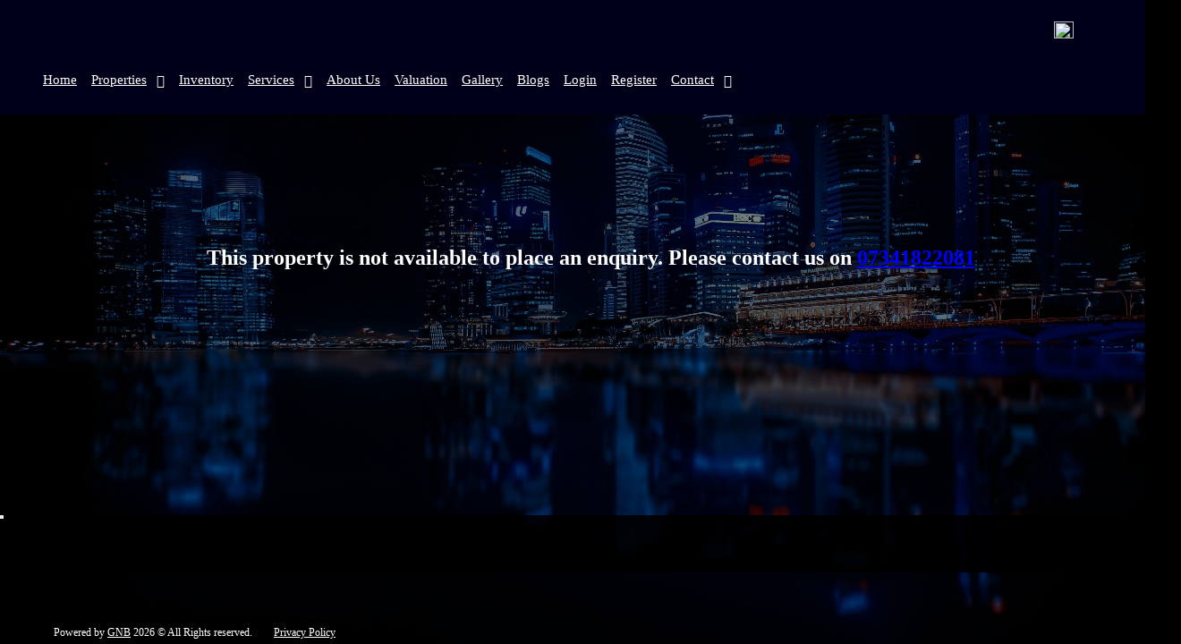

--- FILE ---
content_type: text/html; charset=UTF-8
request_url: https://aadspropertymanagement.com/property/860-spacious2-bedroom-house
body_size: 10354
content:


<!DOCTYPE html PUBLIC "-//W3C//DTD XHTML 1.0 Transitional//EN" "http://www.w3.org/TR/xhtml1/DTD/xhtml1-transitional.dtd">
<html xmlns="http://www.w3.org/1999/xhtml"  prefix="og: http://ogp.me/ns#" >
<head>
	<base href="/" />
    <meta http-equiv="Content-Type" content="text/html; charset=utf-8" />
    <link rel="icon" type="image/png" href="https://cdnweb.gnbproperty.com/gnb-user-uploads/cnb/images/board_favicon/aads_382990990.png">
    <meta content="IE=edge" http-equiv="X-UA-Compatible">
    <meta name="viewport" content="width=device-width, initial-scale=1, maximum-scale=1, user-scalable=0"/>
    <title>Spacious 2 Bedroom Apartment </title><meta name="description" content="Aads Property Management are proud to offer this Spacious unfurnished 2 Bedroom flatSuitable for families or sharersBills are not included "><link rel="canonical" href="https://aadspropertymanagement.com/property/860-spacious2-bedroom-house"/><meta prefix='og: http://ogp.me/ns#' property='og:title' content='Spacious 2 Bedroom Apartment  £311 pw'/>
<meta property='og:site_name' content='Spacious 2 Bedroom Apartment '/>
<meta property='og:description' content='Aads Property Management are proud to offer this Spacious unfurnished 2 Bedroom flatSuitable for families or sharersBills are not included ...'/>
<meta prefix='og: http://ogp.me/ns#' property='og:url' content='https://aadspropertymanagement.com/property/860-spacious2-bedroom-house'/>
<meta prefix='og: http://ogp.me/ns#' property='og:image' content='https://res.cloudinary.com/globalnoticeboard/image/fetch/w_200,h_200/https://cdn1.gnbproperty.com/gnb-user-uploads/cnb/images/aads/notices/860/09d4b4e8f503030c5358c7b2ee817551.jpg'/>
<meta property='og:image:alt' content='Spacious 2 Bedroom Apartment  £311 pw'/>
<meta property='fb:app_id' content='833866726718189'/>
<meta prefix='og: http://ogp.me/ns#' property='og:type' content='article'/>
<script async src="https://www.googletagmanager.com/gtag/js?id=G-FSHQLLTYGN"></script>
	<script>
	  window.dataLayer = window.dataLayer || [];
	  function gtag(){dataLayer.push(arguments);}
	  gtag('js', new Date());
	
	  gtag('config', 'G-FSHQLLTYGN');
	</script>    <style>
        :root {
            --main-color: #0000ff;
            --font-color: #ffffff;
        }
    </style>
	<meta name="google-site-verification" content="QUN4OMeWoyOanUg8NvRFhfXt7g7nt8_8oMO59rViswU" />
    <link href="https://wcdn.website.gnbproperty.com/gnbstatic/gnbproperty_website/css/bootstrap.css" rel="stylesheet" type="text/css" />
    <link href="https://wcdn.website.gnbproperty.com/gnbstatic/gnbproperty_website/css/style.css?v=1181000668" rel="stylesheet" type="text/css" />
    <link href="https://wcdn.website.gnbproperty.com/gnbstatic/gnbproperty_website/css/gnb_fonts/styles.css?v=1627639844" rel="stylesheet" type="text/css">

    <link href="https://wcdn.website.gnbproperty.com/gnbstatic/gnbproperty_website/css/animation.css" rel="stylesheet" type="text/css" />
    <link href="https://wcdn.website.gnbproperty.com/gnbstatic/gnbproperty_website/css/fontello.css" rel="stylesheet" type="text/css" />
    <link href="https://wcdn.website.gnbproperty.com/gnbstatic/gnbproperty_website/css/login_signup_style.css" rel="stylesheet" type="text/css" />
    <link href="https://wcdn.website.gnbproperty.com/gnbstatic/gnbproperty_website/css/datepicker.css" rel="stylesheet" type="text/css" />
    <link href="https://wcdn.website.gnbproperty.com/gnbstatic/gnbproperty_website/css/component.css" rel="stylesheet" type="text/css" />
    <link href="https://wcdn.website.gnbproperty.com/gnbstatic/gnbproperty_website/css/layout.css" rel="stylesheet" type="text/css" />
    <link href="https://wcdn.website.gnbproperty.com/gnbstatic/gnbproperty_website/css/font-awesome.min.css" rel="stylesheet" type="text/css" />
    <link href="https://wcdn.website.gnbproperty.com/gnbstatic/gnbproperty_website/css/font-awesome-animation.css" rel="stylesheet" type="text/css" />
    <link href="template/estate_template_aads/theme_style.css?v=1575124370" rel="stylesheet" type="text/css" />
    <link href="https://wcdn.website.gnbproperty.com/gnbstatic/gnbproperty_website/css/style-responsive.css?v=61856156" rel="stylesheet" type="text/css" />
    <link href="https://wcdn.website.gnbproperty.com/gnbstatic/gnbproperty_website/css/karla_font.css?v=31627265" rel="stylesheet" type="text/css" />
    <link rel="stylesheet" type="text/css" href="https://wcdn.website.gnbproperty.com/gnbstatic/gnbproperty_website/css/ie-css-fix.css" />
    <link href="https://wcdn.website.gnbproperty.com/gnbstatic/gnbproperty_website/css/tahoma_font.css?v=1946483318" rel="stylesheet" type="text/css" />
    <link href="https://wcdn.website.gnbproperty.com/gnbstatic/gnbproperty_website/css/Poppins-Regular-font.css?v=828568571" rel="stylesheet" type="text/css" />
    <script src="https://wcdn.website.gnbproperty.com/gnbstatic/gnbproperty_website/js/jquery.min.js" type="text/javascript"></script>
    <!--<script src="https://code.jquery.com/jquery-migrate-1.0.0.js"></script>-->
	<link href="template/estate_template_aads/css/magnific-popup.css" rel="stylesheet" type="text/css" />
	
	
    <script src="https://wcdn.website.gnbproperty.com/gnbstatic/gnbproperty_website/js/modernizr.custom.26633.js" type="text/javascript"></script>
    <script src="https://wcdn.website.gnbproperty.com/gnbstatic/gnbproperty_website/js/bootstrap.js" type="text/javascript"></script>
    <script src="https://wcdn.website.gnbproperty.com/gnbstatic/gnbproperty_website/js/bootbox.js" type="text/javascript"></script>
    <script src="https://wcdn.website.gnbproperty.com/gnbstatic/gnbproperty_website/js/bootstrap-datepicker.min.js" type="text/javascript"></script>
    <script src="https://wcdn.website.gnbproperty.com/gnbstatic/gnbproperty_website/js/jquery.cookie.js" type="text/javascript"></script>
    <script src="template/estate_template_aads/theme_script.js" type="text/javascript"></script>
    <script src="template/estate_template_aads/js/magnific-popup.js" type="text/javascript"></script>
    

    <script src="https://wcdn.website.gnbproperty.com/gnbstatic/gnbproperty_website/js/user_script.js" type="text/javascript"></script>
    <script src="https://wcdn.website.gnbproperty.com/gnbstatic/gnbproperty_website/js/classie.js" type="text/javascript"></script>
    <link rel="stylesheet" type="text/css" href="https://wcdn.website.gnbproperty.com/gnbstatic/gnbproperty_website/css/jquery.gritter.css" />
    <script type="text/javascript" src="https://wcdn.website.gnbproperty.com/gnbstatic/gnbproperty_website/js/jquery.gritter.js"></script>
    <script>
        var div, baseurl = "https://gnbclients2.co.uk";
    </script>
    <style>
        #contents .signup_holder {
            background:#000 !important;
        }
        @font-face {
            font-family: "gnb-font";
            src:url("https://wcdn.website.gnbproperty.com/gnbstatic/gnbproperty_website/css/gnb_fonts/fonts/gnb-font.eot?v=1217698528");
            src:url("https://wcdn.website.gnbproperty.com/gnbstatic/gnbproperty_website/css/gnb_fonts/fonts/gnb-font.eot?v=1421119525#iefix") format("embedded-opentype"),
            url("https://wcdn.website.gnbproperty.com/gnbstatic/gnbproperty_website/css/gnb_fonts/fonts/gnb-font.woff?v=586886187") format("woff"),
            url("https://wcdn.website.gnbproperty.com/gnbstatic/gnbproperty_website/css/gnb_fonts/fonts/gnb-font.ttf?v=219968874") format("truetype"),
            url("https://wcdn.website.gnbproperty.com/gnbstatic/gnbproperty_website/css/gnb_fonts/fonts/gnb-font.svg?v=584443465#gnb-font") format("svg");
            font-weight: normal;
            font-style: normal;

        }
        .table-striped > tbody{
            background-color: #fff;
            color: #000;
        }
        .table-striped > tbody > tr:nth-of-type(odd){
            background-color:#fff;
        }
        .table-striped > tbody > tr:nth-of-type(even){
            background-color:#f0f0f0;
        }
        .repair_default_container .repair_div .repair_co_col .repair_title{
        	color: #fff;
        }
        .repair_default_container h2._title{
    	    margin-top: 100px;
        }
        .repair_full_width_container.bg_color{
        	background-color:transparent;
        }
        #aads_backgroundimage #aads_backgroundimage_overlay{
        	background-color:rgba(0,0,0,0.5);
        }
        .repair_full_width_container .repair_div .repair_co_col .repair_icon{
        	color:#fff;
        }
        .repair_full_width_container .repair_steps_box .repair_group .repair_title{
        	color:#fff;
        }
        .repair_full_width_container .repair_steps_box .repair_group .repair_p_tag{
        	color:#fff;
        }
        .repair_full_width_container .repair_group{
        	color:#fff;
        }
		.twitter_icon img {
			width: 22px;
			height: 24px;
			object-fit: contain;
		}
         </style>
    <!-- Google Tag Manager -->
<script>(function(w,d,s,l,i){w[l]=w[l]||[];w[l].push({'gtm.start':
new Date().getTime(),event:'gtm.js'});var f=d.getElementsByTagName(s)[0],
j=d.createElement(s),dl=l!='dataLayer'?'&l='+l:'';j.async=true;j.src=
'https://www.googletagmanager.com/gtm.js?id='+i+dl;f.parentNode.insertBefore(j,f);
})(window,document,'script','dataLayer','GTM-MZWXTW8');</script>
<!-- End Google Tag Manager -->
</head>
<body>
	        <!--this is for enable cookie popup-->
        <link rel="stylesheet" type="text/css" href="css/jquery-eu-cookie-law-popup.css"/>
        <script src="js/jquery-eu-cookie-law-popup.js"></script>
        <!--end cookie popup -->
                    <section id="aads_backgroundimage">
            <div id="aads_backgroundimage_overlay">
            </div>
        </section>
        
    <style>
    	.ins_free_val {
		  position: fixed;
		  bottom: 0px;
		  z-index: 999999;
		  right: 0;
		  moz-animation: bounce 2.2s infinite;
		  -webkit-animation: bounce 2.2s infinite;
		  animation: bounce 2.2s infinite;
		}
		
		.ins_free_val img{
				width: 150px;
		}
		.aads_mail_icons span{
			display:none !important;
		}
		@-webkit-keyframes bounce{0%, 10%, 20%, 50%, 80%{-webkit-transform:translateY(0);transform:translateY(0);}
			40%{-webkit-transform:translateY(-15px);transform:translateY(-15px);}
			60%{-webkit-transform:translateY(-15px);transform:translateY(-15px);}
		}
			
		@keyframes bounce{0%, 10%, 20%, 50%, 80%{-webkit-transform:translateY(0);-ms-transform:translateY(0);transform:translateY(0);}
			40%{-webkit-transform:translateY(-15px);-ms-transform:translateY(-15px);transform:translateY(-15px);}
			60%{-webkit-transform:translateY(-15px);-ms-transform:translateY(-15px);transform:translateY(-15px);}
		}
		@media(max-width:1700px){
			#header .main_header {
			    width: 100%;
			    padding: 0 10px;
			}
    	}
		@media(max-width:1460px){
    	header .aads_menu ul li a {
		    padding: 30px 8px;
		    font-size: 15px;
		}
		}
		@media(max-width:1280px){
			#header .main_header {
			    padding: 0 0px;
			}
			.aads_mail_icons span{
				display:block !important;
			}
			.twitter_icon img {
				height: 19px; 
			}
    	}
		@media(max-width:767px){
			.ins_free_val img{
				width: 100px;
			}
		}
		@media(max-width:480px){
			.twitter_icon img {
				height: 14px;
			}
		}
    </style>
   <!-- <a class="ins_free_val" href="/instant_valuation">
		<img src="https://gnb-user-uploads.s3.amazonaws.com/cnb/website/aads/87576392b8a4f1c8bb8b2aa58f8340d4.png">
	</a>-->
	<header id="header" class="container_default container_full_width bg_4666FF">
		<section class="main_header container_default container_1600">
			<div class="aads_contact">
				<ul>
					<li class="aads_contact_icons">
						<a href="tel:+447341822081"><i class="fa fa-phone"></i> </a>
						<a href="whatsapp://send?text=Hi AADS!!...&phone=+447341822081"><i class="fa fa-whatsapp"></i></a>
						<!-- <a href="viber://chat?number=%2B447341822081"><i> 
							<svg xmlns="http://www.w3.org/2000/svg" xmlns:xlink="http://www.w3.org/1999/xlink" width="1em" height="1em" style="-ms-transform: rotate(360deg); -webkit-transform: rotate(360deg); transform: rotate(360deg);" preserveAspectRatio="xMidYMid meet" viewBox="0 0 512 512"><path d="M444 49.9C431.3 38.2 379.9.9 265.3.4c0 0-135.1-8.1-200.9 52.3C27.8 89.3 14.9 143 13.5 209.5c-1.4 66.5-3.1 191.1 117 224.9h.1l-.1 51.6s-.8 20.9 13 25.1c16.6 5.2 26.4-10.7 42.3-27.8 8.7-9.4 20.7-23.2 29.8-33.7 82.2 6.9 145.3-8.9 152.5-11.2 16.6-5.4 110.5-17.4 125.7-142 15.8-128.6-7.6-209.8-49.8-246.5zM457.9 287c-12.9 104-89 110.6-103 115.1-6 1.9-61.5 15.7-131.2 11.2 0 0-52 62.7-68.2 79-5.3 5.3-11.1 4.8-11-5.7 0-6.9.4-85.7.4-85.7-.1 0-.1 0 0 0-101.8-28.2-95.8-134.3-94.7-189.8 1.1-55.5 11.6-101 42.6-131.6 55.7-50.5 170.4-43 170.4-43 96.9.4 143.3 29.6 154.1 39.4 35.7 30.6 53.9 103.8 40.6 211.1zm-139-80.8c.4 8.6-12.5 9.2-12.9.6-1.1-22-11.4-32.7-32.6-33.9-8.6-.5-7.8-13.4.7-12.9 27.9 1.5 43.4 17.5 44.8 46.2zm20.3 11.3c1-42.4-25.5-75.6-75.8-79.3-8.5-.6-7.6-13.5.9-12.9 58 4.2 88.9 44.1 87.8 92.5-.1 8.6-13.1 8.2-12.9-.3zm47 13.4c.1 8.6-12.9 8.7-12.9.1-.6-81.5-54.9-125.9-120.8-126.4-8.5-.1-8.5-12.9 0-12.9 73.7.5 133 51.4 133.7 139.2zM374.9 329v.2c-10.8 19-31 40-51.8 33.3l-.2-.3c-21.1-5.9-70.8-31.5-102.2-56.5-16.2-12.8-31-27.9-42.4-42.4-10.3-12.9-20.7-28.2-30.8-46.6-21.3-38.5-26-55.7-26-55.7-6.7-20.8 14.2-41 33.3-51.8h.2c9.2-4.8 18-3.2 23.9 3.9 0 0 12.4 14.8 17.7 22.1 5 6.8 11.7 17.7 15.2 23.8 6.1 10.9 2.3 22-3.7 26.6l-12 9.6c-6.1 4.9-5.3 14-5.3 14s17.8 67.3 84.3 84.3c0 0 9.1.8 14-5.3l9.6-12c4.6-6 15.7-9.8 26.6-3.7 14.7 8.3 33.4 21.2 45.8 32.9 7 5.7 8.6 14.4 3.8 23.6z" fill="white"/></svg>
							
						</i></a> -->
					<!-- </li>
					<li class="aads_mail_icons"> -->
						<a href="mailto:summ@aadspropertymanagement.com" class="flex_contact" title="summ@aadspropertymanagement.com"><i class="fa fa fa-envelope"></i> </a>
					</li>
				</ul>
			</div>
			<div class="aads_social">
				<ul>
										<li><a target="_blank" href="https://bit.ly/2CoxgLl"> <i class="fa fa-facebook-square"></i></a></li>
					
										<li>
						<a href="https://bit.ly/1JdFqFU" class="twitter_icon" target="_blank">
							<img src="https://cdn1.gnbproperty.com/gnb-user-uploads/cnb/website/gnab/2c7abe60713ca4a8aa435d1e029b2959.png">
						</a>
					</li>
					
										<li><a target="_blank" href="https://bit.ly/2uaSt76"> <i class="fa fa-linkedin-square"></i></a></li>
															<li><a target="_blank" href="https://bit.ly/2XUOc5g"> <i class="fa fa-instagram"></i></a></li>
																			</ul>
			</div>
			<div class="aads_menu">
			    <div id="mobile_menu_btn" class="mobile_menu_btn"><i class="fa fa-bars"></i></div>
				<ul id="menu_id">
					<li class=""><a href="">Home</a></li>
					<li class="login_menu_li ">
					    <a href="javascript:void(0);"> <label class="estate1_login_name2"> Properties </label></a>
					    <ul class="login_menu">
					        <li><a href="residential-lettings">Residential lettings</a></li>
					        <li><a href="residential-sales">Residential Sales</a></li>
					        <li><a href="commercial-lettings">Commercial Lettings</a></li>
					        <li><a href="commercial-sales">Commercial Sales</a></li>
					        <li><a href="shared-accomdation">Shared Accommodation</a></li>
					    </ul>
					</li>
					<li><a href="page/3-inventory">Inventory</a></li>
					<li class="login_menu_li">
					    <a href="javascript:void(0);"> <sapn class="estate1_login_name1"> Services </span></a>
					    <ul class="login_menu">
					        <li><a href="page/4-landlords">Landlords</a></li>
					        <li><a href="page/2-tenants">Tenants</a></li>
					        <!--<li><a href="page/11-tenant-privacy-notice">Tenant privacy notice</a></li>-->
					        <li><a href="page/5-services">Services</a></li>
					         
					    </ul>
					</li>
					<li><a href="page/1-about-us">About Us</a></li>
					<li><a href="/instant_valuation">Valuation</a></li>
					<li><a href="page/8-gallery">Gallery</a></li>
					<li><a href="/blogs">Blogs</a></li>
					<!--<li><a href="contact">Contact US</a></li>-->
					
					<li class="login_menu_li">
					   					        <a href="/login">Login</a>
					   					</li>
					<li><a href="/page/10-register-form">Register</a></li>
					<li class="login_menu_li">
					    <a href="javascript:void(0);"> <label class="estate1_login_name2"> Contact </label></a>
					    <ul class="login_menu">
							<li><a href="contact">Contact US</a></li>
					        <li><a href="https://cdn1.gnbproperty.com/gnb-user-uploads/cnb/website/aads/411de94165aed2c9e02bf0e69d287f71.pdf" target="_blank">Our Complaints Procedure</a></li>
					    </ul>
					</li>
				</ul>
				
				<ul id="menu_fly_button">
					<li class=""><a href="">Home</a></li>
					<li class="login_menu_li">
					    <a href="javascript:void(0);"> <label class="estate1_login_name2"> Properties </label></a>
					    <ul class="login_menu">
					        <li><a href="residential-lettings">Residential lettings</a></li>
					        <li><a href="residential-sales">Residential Sales</a></li>
					        <li><a href="commercial-lettings">Commercial Lettings</a></li>
					        <li><a href="commercial-sales">Commercial Sales</a></li>
					        <li><a href="shared-accomdation">Shared Accommodation</a></li>
					    </ul>
					</li>
					<li><a href="page/3-inventory">Inventory</a></li>
					
					<li class="login_menu_li">
					    <a href="javascript:void(0);"> <label class="estate1_login_name1"> Services </label></a>
					    <ul class="login_menu">
					        <li><a href="page/4-landlords">Landlords</a></li>
					        <li><a href="page/2-tenants">Tenants</a></li>
					        <!--<li><a href="page/11-tenant-privacy-notice">Tenant privacy notice</a></li>-->
					        <li><a href="page/5-services">Services</a></li>
					        
					    </ul>
					</li>
					
					<li><a href="page/1-about-us">About Us</a></li>
					<li><a href="/instant_valuation">Valuation</a></li>
					<li><a href="page/8-gallery">Gallery</a></li>
					<li><a href="/blogs">Blogs</a></li>
				
					
					<li class="login_menu_li">
					   					        <a href="./?login_compulsory=1">Login</a>
					   					</li>
					<li><a href="/page/10-register-form">Register</a></li>
					<li class="login_menu_li ">
					    <a href="javascript:void(0);"> <label class="estate1_login_name1"> Contact </label></a>
					    <ul class="login_menu">
							<li><a href="contact">Contact US</a></li>
					        <li><a href="https://cdn1.gnbproperty.com/gnb-user-uploads/cnb/website/aads/411de94165aed2c9e02bf0e69d287f71.pdf" target="_blank">Our Complaints Procedure</a></li>
					        
					    </ul>
					</li>
				</ul>
			</div>
		</section>
	</header>
	<script>
      /*  $(document).ready(function(){
            $("#mobile_menu_btn").click(function(){
                if ( $("#menu_id").css('display') == 'none'){
                    $("#mobile_menu_btn").addClass('mobile_menu_btn_fff');
                }
                else{
                    $("#mobile_menu_btn").removeClass('mobile_menu_btn_fff');
                }
                $("#menu_id").toggle(100);
            });
        });*/
        
        
        $('#mobile_menu_btn').click(function(){
		  $(this).toggleClass('open');
		  $('#menu_fly_button').slideToggle();
		   $("#mobile_menu_btn").addClass('mobile_menu_btn_fff');
		});
		
		$('.login_menu_li a').click(function(){
			$(this).parents('.login_menu_li').find('ul').slideToggle();
			// $(this).find('.icon').toggleClass('gnbicon-alpha-right gnbicon-dropdown');
		});
    </script>	
<style>
	.alert_property{
		width:100%;
		height:80vh;
		display:flex;
		padding:0 20px;
		align-items:center;
		justify-content:center;
	}
	.alert_property h3{
		color:#fff;
		font-size:24px;
		line-height:150%;
		text-align:center;
	}
	.alert_property a{
		color:var(--main-color);
	}
	
</style>
<div class="alert_property">
	<h3>This property is not available to place an enquiry. Please contact us on <a href="tel:07341822081">07341822081</a></h3>
</div>	
 

<style>
/* trading css */
.mat_outer ul li{
	padding-left:0px;
}

/* css end */
</style>	<style>
	.power_by_footer {
		display:block;
	}
	.valuation_text {
		color:#fff;
	    background-color: var(--main-color);
	    text-align: center;
	    font-size: 16px;
	    line-height: 1.5;
	    padding: 10px 0;
        position: fixed;
	    bottom: 0;
	    left: 0;
	    width: 100%;
	}
	.valuation_text a{
		text-decoration:underline;
	}
	.valuation_text.active{
		position:static;
	}
	.valuation_text{
		display:none;
	}
	@media (max-width:992px){
		.ins_free_val{
			display:none;
		}
		.valuation_text{
			display:block;
		}
	}
	
	.power_by_footer p {
		display: inline-block;
	}
	.power_by_footer p + a {
		   
	    font-size: 12px;
	    color: #fff;
	}
</style>

            <div class="container_default_block container_1600 footer_power_by" style="position:relative;padding:0;">
                <div class="power_by_footer">
                	<!--<div class="valuation_text">Free Valuation <a href="/instant_valuation"> click here</a></div>-->
                	<div>
                		<p>Powered by <a href="https://www.gnbproperty.com/" target="_blank" rel="nofollow">  GNB</a> 2026 © All Rights reserved.</p>
                		<a href="/page/12-privacy-policy">Privacy Policy</a>
                	</div>
			        
			    </div>
			</div>
			<style>
			    
			</style>
<style>
    .estate1_login_name{
       
        min-width: 60px;
        overflow: hidden;
        margin:0;
        height: 20px;
        position: relative;
    }
    .estate1_login_name1, .estate1_login_name2{
        padding: 0 20px 0 0;
        height: 20px;
        margin-bottom:0px;
        position: relative;
    }
    .estate1_login_name:after, .estate1_login_name1:after, .estate1_login_name2:after{
        content:'\f0d7';
        display: inline-block;
        font: normal normal normal 14px/1 FontAwesome;
        font-size: inherit;
        text-rendering: auto;
        -webkit-font-smoothing: antialiased;
        -moz-osx-font-smoothing: grayscale;
        position: absolute;
        width: auto;
        right: 0px;
        text-align: center;
        top:3px;
    }
    @media(max-width:991px){
        .estate1_login_name, .estate1_login_name1, .estate1_login_name2{
            width:100%;
            max-width:100%;
        }
        .estate1_login_name:after, .estate1_login_name1:after, .estate1_login_name2:after{
            top:0px;
            right:5px;
            font-size:24px;
        }
    }
    body{
        background-color:#000;
    }
    #aads_backgroundimage{
        position:fixed;
        z-index:9;
        box-sizing: border-box;
        background-color:#000;
        background-image: url('template/estate_template_aads/image/banner_bg_full.jpg');  /* YOUR FIRST IMAGE HERE */
        background-attachment: cover;
        background-position: center;
        background-size: cover;
        z-index: -1;
        top: 0;
        left: 0;
        width: 100%;
        height: 100%;
    }
    #aads_backgroundimage_overlay{
        background-color:rgba(0,0,0,0.2);
        width: 100%;
        height: 100vh;
    }
    .sminputs .input input[type='text'], .sminputs .input input[type='email'], .sminputs .input input[type='password'] ,.note-editor .note-editable{
        color:#fff;
    }
    @media(max-width:580px){
        .profile_form_holder form{
            width:320px;    
        }
    }
    @media(max-width:480px){
        .profile_form_holder form{
            width:280px;    
        }
        .textbox, .signup_holder input[type="text"], .signup_holder input[type="password"]{
            max-width:100%;
        }
        #pwd_btn{
            width:100% !important;   
        }
    }
    @media(max-width:420px){
        .profile_form_holder form{
            width:100%;    
            padding:50px 0;
        }
        #contents .signup_holder{
            padding:20px 20px;            
            margin:20px auto;
        }
    }
</style>
<script src="https://www.jqueryscript.net/demo/Clean-jQuery-Date-Time-Picker-Plugin-datetimepicker/jquery.datetimepicker.js"></script>
<script>
$('.datetimepicker').datetimepicker({
	format:'d/m/Y H:i',
	formatDate:'d/m/Y',
	minDate:'18/01/2026', // yesterday is minimum date
	maxDate:'19/04/2026' });
</script>	
<script>
    var backgrounds = [
      'template/estate_template_aads/image/property_page_2.jpg',
      'template/estate_template_aads/image/property_page_3.jpg',
      'template/estate_template_aads/image/property_page_4.jpg',
      'template/estate_template_aads/image/property_page_5.jpg',
      'template/estate_template_aads/image/property_page_6.jpg',
      'template/estate_template_aads/image/property_page_7.jpeg',
      'template/estate_template_aads/image/property_page_8.jpeg',
      'template/estate_template_aads/image/property_page_9.jpeg',
      'template/estate_template_aads/image/property_page_10.jpeg',
      'template/estate_template_aads/image/property_page_11.jpeg',
      'template/estate_template_aads/image/property_page_12.jpeg',
      'template/estate_template_aads/image/property_page_13.jpg',
      'template/estate_template_aads/image/property_page_14.jpg',
      'template/estate_template_aads/image/property_page_15.jpg',
      'template/estate_template_aads/image/property_page_16.jpg',
      'template/estate_template_aads/image/property_page_17.jpg',
      'template/estate_template_aads/image/property_page_18.jpg',
      'template/estate_template_aads/image/property_page_19.jpg',
      'template/estate_template_aads/image/property_page_20.jpg',
      'template/estate_template_aads/image/property_page_21.jpg',
      'template/estate_template_aads/image/property_page_22.jpg',
      'template/estate_template_aads/image/property_page_23.jpg',
      'template/estate_template_aads/image/property_page_24.jpg',
    ];
    var imgIdx = 0;
    function swapBackgrounds() {
      if(++imgIdx >= backgrounds.length) {
      	imgIdx = 0;
      }
      $('#aads_backgroundimage').animate({ opacity: 0}, 1000, function() {
      	$('#aads_backgroundimage').css("background-image", "url('" + backgrounds[imgIdx] + "')").animate({opacity: 1}, 5000);
      });
    }
    setInterval(swapBackgrounds, 3000);
</script>
<script>
	let body = document.body.getBoundingClientRect().height;
	$(window).scroll(function(){
		var currentScroll = $(this).scrollTop() + screen.height;
		if(currentScroll > body){
			// $('.logo_bg').addClass('active');
			$('.valuation_text').addClass('active');
		}else{
			// $('.logo_bg').removeClass('active');
			$('.valuation_text').removeClass('active');
		}
	});
</script>
<!-- Google Tag Manager (noscript) -->
<noscript><iframe src="https://www.googletagmanager.com/ns.html?id=GTM-MZWXTW8" height="0" width="0" style="display:none;visibility:hidden"></iframe></noscript>
<!-- End Google Tag Manager (noscript) --><div class="eupopup eupopup-bottomleft eupopup-style-compact"></div>

<div class="socket_notification_holder" id="socket_notification_content">
	<div style="float:right;" onclick="$('#socket_notification_content').hide();">x</div>
	<div id="socket_notification_content_text">
	</div>
</div>

<div class="overlay overlayEthos overlay-hugeinc" id="overlayEthos">
  <button type="button" class="overlay-close white"><i class="icon-cancel"></i></button>
  <div id="video_player"></div>
</div>
<script src="js/user_script.min.js" type="text/javascript"></script> 
<script src="js/santizied.js" type="text/javascript"></script> 
<script>
/*
$(document).ready(function(){
  // Add smooth scrolling to all links
  $("a").on('click', function(event) {

    // Make sure this.hash has a value before overriding default behavior
    if (this.hash !== "") {
      // Prevent default anchor click behavior
      event.preventDefault();

      // Store hash
      var hash = this.hash;

      // Using jQuery's animate() method to add smooth page scroll
      // The optional number (800) specifies the number of milliseconds it takes to scroll to the specified area
      $('html, body').animate({
        scrollTop: $(hash).offset().top
      }, 800, function(){
   
        // Add hash (#) to URL when done scrolling (default click behavior)
        window.location.hash = hash;
      });
    } // End if
  });
});
*/
</script>

<style>

body .eupopup-style-compact{
	padding: 0px 30px 0px 20px;
}

.eupopup-container{
	padding: 5px 20px !important;
}

/*.eupopup-style-compact {
    margin-bottom: 40px !important;
}*/

.socket_notification_holder{
    position: fixed;
    padding:5px;
    display:none;
    bottom: 10px;
    right: 10px;
    height: 100px;
    width: 300px;
    background-color: #FFF;
    border: 1px solid #C5D0DC;
    z-index: 111111;
}
#groups{
	display:none;
}

.overlay.overlaylanguages, .overlay.overlayEthos {
    background: rgba(0, 0, 0, 0.9) none repeat scroll 0 0 !important;
    z-index: 100000001;
}

.floatRight{ float:right; }

.closeButton{ font-size:18px; font-weight:lighter; }

.active_round{
border:2px solid #468f0f;
}

#chat_window{
position:fixed;
bottom:0px;
right:10px;
width:300px;
height:auto;
background:#FFF;
z-index:10000;
}

#video_player {
    padding: 30px;
}
 
</style>

<script>
    // Initialize Firebase
    var cnb_boardname = 'aads';
    var login_user_enc = '';
    var login_user_id = '';
    var load_firebase_function = 0;
</script>
 

<style>
	.msg_thread_count  {
	    display: block;
	    font-size: 30px;
	    color:#FF0000;
	}
	.menu_message_alert{
		padding-left:5px;
		padding-right:5px;
		float:right;
		color:#FFF !important;
		background-color:#FF0007
	}
    .notification_from {
        background-size: cover;
        border-radius: 56px;
        height: 56px;
        margin: 0 auto;
        width: 56px;
    }
	img[src="https://maps.gstatic.com/mapfiles/api-3/images/google_white5.png"],img[src="https://maps.gstatic.com/mapfiles/api-3/images/google_white5_hdpi.png"],img[src="https://maps.gstatic.com/mapfiles/api-3/images/google4.png"],img[src="https://maps.gstatic.com/mapfiles/api-3/images/google4_hdpi.png"]{
		display:none; 
	}
	.gm-style:after,.google_logo{
		content:"";
		background-image:url('https://maps.gstatic.com/mapfiles/api-3/images/google4_hdpi.png');
		height:26px;
		width:66px;
		background-size:contain;
		position:absolute;
		left:5px;
		bottom:0;
	}
	.static_map_holder{
		position:relative;
	}
	.google_copyright{
		font-size: 10px;
	    background-color: rgba(255,255,255,0.7);
	    display: table;
	    bottom: 0;
	    position: absolute;
	    right:0;
	}
</style>

<script>

function replace_google_logo(){
	/*$('.gm-style').append('<div  style="height:26px:width:66px;position:absolute;bottom:0;left:10px"><img height="26" src="https://maps.gstatic.com/mapfiles/api-3/images/google4_hdpi.png"></div>')*/
	
}

$(document).ready(function() {
$('.static_map_holder').append('<div class="google_logo"></div>')
$('.static_map_holder').append('<div class="google_copyright">Map Data &copy2020 Google</div>')	 
	
	
	
	
});

function notification_count_alert(){
	$.post('notification_message.php',{type:1,notify_type:1},function(data){
		var info = jQuery.parseJSON(data);
		if(info.notification_count!=0)
		{
			$('.notification_badge').attr("data-badge",info.notification_count);
		}else{
			$('.notification_box a.notification_badge[data-badge]:after').css("display", "none");
		}
	});
	
	$.post('notification_message.php',{type:1,notify_type:2},function(data){
		var info = jQuery.parseJSON(data);
		if(info.notification_count!=0)
		{
			$('.message_badge').attr("data-badge",info.notification_count);
			$('#msg_unread_count').val(info.notification_count);
		}else if(info.notification_count==0){
			$('#msg_unread_count').val(0);
		}/*else{
			$('.notification_box a.notification_badge[data-badge]:after').css("display", "none");
		}*/
	});
}
function delete_this_attachment(attach_enc){
	$.post('delete_attachment_file.php',{attach_enc:attach_enc},function(data){
	});
}
	


function swift_method(method){

	if(method==1){
		$('.chat_button').removeClass('active');
		$('.chat_button.method_'+method).addClass('active');
		document.getElementById('cnb').style.display="block";
		document.getElementById('groups').style.display="none";
	}else{	
		$('.chat_button').removeClass('active');
		$('.chat_button.method_'+method).addClass('active');
		document.getElementById('cnb').style.display="none";
		document.getElementById('groups').style.display="block";
	}	

}


function chat_down(){
 	$('.partners_listing').css('display','none');
 	$('.chat_list').css('display','none');
	$('#show_hide').html('<i onclick="chat_up();" class="fa fa-angle-up linkify floatRight closeButton" aria-hidden="true" ></i>');
	$('#show_hide_group').html('<i onclick="chat_up();" class="fa fa-angle-up linkify floatRight closeButton" aria-hidden="true" ></i>');
	$.cookie("secured_comms_window",0);
}

 function chat_up(){
 	$('.partners_listing').css('display','block');
 	$('.chat_list').css('display','block');
	$('#show_hide').html('<i onclick="chat_down();" class="fa fa-angle-down linkify floatRight closeButton" aria-hidden="true" ></i>');
	$('#show_hide_group').html('<i onclick="chat_down();" class="fa fa-angle-down linkify floatRight closeButton" aria-hidden="true" ></i>');
	$.cookie("secured_comms_window",1);
}

function display_text(word_that_should_change_org){
	return word_that_should_change_org;
}

function valid_index(index_text){
	index_text = index_text.toUpperCase();
	return strip_tags(index_text);
}

 
function video_overlay(){
	$('.video_overlay').click(function(){
		var video_id = $(this).attr('video-id');
		var video_size = $(this).attr('video-size');
		var padding = 30;
		var video_height = $(window).height();
		var video_width = $(window).width();
		video_height = video_height - (padding*2);
		video_width = video_width - (padding*2);
		var html = '<iframe src="https://www.youtube.com/embed/'+video_id+'/?autoplay=1&?vq=hd1080" width="'+video_width+'" height="'+video_height+'" frameborder="0" allowfullscreen></iframe>';
		$('#overlayEthos #video_player').html(html);
		toggleEthosOverlay();
	});
}

function show_360_view(notice_id){
	var padding = 30;
		var video_height = $(window).height();
		var video_width = $(window).width();
		video_height = video_height - (padding*2);
		video_width = video_width - (padding*2);
		var html = '<iframe id="video_embed_iframe" width="'+video_width+'" height="'+video_height+'" src="VRviewer/examples/videopano/index.php?video='+notice_id+'" frameborder="0" allowfullscreen></iframe>';
		$('#overlayEthos #video_player').html(html);
		toggleEthosOverlay();
}
	
	
$(document).ready(function(e) {
	video_overlay();
	
	
		
	
	$('.youtubeDivs').each(function(){
		$(this).removeClass('videoPlaceHolder')
		$(this).YTPlayer({
				fitToBackground: false,
				videoId: $(this).attr('video-id'),
				playerVars: {
				modestbranding: 1,
				autoplay: 0,
				controls: 0,
				showinfo: 0,
				branding: 0,
				rel: 0,
				autohide: 0,
				start: 0
				} 
			});
	})
	
		
	var windowheight = $(window).height();
	//alert(windowheight);
	var chatheight = $('.chat_header').height()+60;
	//alert(chatheight);
	var chat_height=(windowheight-chatheight);
	$('.partners_listing').css('max-height',chat_height); 
	$('.partners_listing').css('overflowY', 'auto'); 

});
	

function change_lang(lang){
 	current_language = lang;
	 
	if(lang=="en"){
		location.reload();
		return;
	}
	$.getJSON('https://aadspropertymanagement.com/get_language_file.php?language='+lang, function( data ) {
	  	window[current_language+'_lang'] = new Array();
		$.each( data, function(key, value) {
			
			key = key.replace('&amp;', '&');
			
			window[current_language+'_lang'][key.toUpperCase()] = value;
		});
		
		$("body *[lang='en']").each(function() {
			var word_that_should_change = $(this).text();	
			word_that_should_change = word_that_should_change.toUpperCase();
			if(window[current_language+'_lang'][word_that_should_change]){
				$(this).html(camelize(window[current_language+'_lang'][word_that_should_change]));
				$(this).attr('lang',current_language)
			}
			else{
			//Nothing		
			}
		})
		
		$("input[placeholder]").each( function () {
			var placeholders_to_change = $(this).attr("placeholder");	
			if(window[current_language+'_lang'][placeholders_to_change]){
				var placeholder_label = $(this).attr("placeholder");
				placeholder_label =placeholder_label.toUpperCase()
				$(this).attr("placeholder", camelize(window[current_language+'_lang'][placeholder_label]));
			}
		});
		
		$("optgroup").each( function () {
			var label = $(this).attr("label");
			label = label.toUpperCase();
			$(this).attr("label", camelize(window[current_language+'_lang'][label]));
		});
		$('.preload_box').remove().delay( 1000 );
		//check_header_menu();
	});
	
	
} 
	
function change_lang_response(response, holder, change_or_append){
 	
	var html = $('#processing_holder').html();
	if(change_or_append==0){
		$(holder).html(response);
	}
	else if(change_or_append==1){
		$(holder).append(response);
	}
} 

 
	
function camelize(str) {
  return str.replace(/(?:^\w|[A-Z]|\b\w|\s+)/g, function(match, index) {
    if (+match === 0) return ""; // or if (/\s+/.test(match)) for white spaces
    return index == 0 ? match.toUpperCase() : match.toLowerCase();
  });
}


function strip_tags(input, allowed) {
 
  input = input.replace('&nbsp;','');
  allowed = (((allowed || '') + '')
      .toLowerCase()
      .match(/<[a-z][a-z0-9]*>/g) || [])
    .join(''); // making sure the allowed arg is a string containing only tags in lowercase (<a><b><c>)
  var tags = /<\/?([a-z][a-z0-9]*)\b[^>]*>/gi,
    commentsAndPhpTags = /<!--[\s\S]*?-->|<\?(?:php)?[\s\S]*?\?>/gi;
  return input.replace(commentsAndPhpTags, '')
    .replace(tags, function($0, $1) {
      return allowed.indexOf('<' + $1.toLowerCase() + '>') > -1 ? $0 : '';
    });
}

function internal_jgrowl_notification(id,type,to_user_enc){

}
function internal_message_notification(id,to_user_enc) {

}


</script>
<style>

	.videoPlaceHolder{
		height:300px;
		background:#CCC;
	}
	.gm-style-iw-d{
		overflow: hidden !important;
	}
	.gm-style-iw{
		top:0px !important;
	}
	.gm-style .gm-style-iw-t::after{
		border-top-width: 15px;
	}
	.rsDefault .rsPlayBtnIcon{
	    background-image: url(../../../static_images/rs-default.png);
	}
		
	</style>
<div id="processing_holder" style="display:none;"></div>
</body></html>


--- FILE ---
content_type: text/css
request_url: https://aadspropertymanagement.com/template/estate_template_aads/theme_style.css?v=1575124370
body_size: 7836
content:

*{
	margin:0;	
	padding:0;
	outline:none !important;
}
a{
	color:#fff;
}
ul, li{
	list-style:none;
}
ul, ol{
    margin-bottom: 0px;
}


/************** Color Start **************/
.bg_0d0d16{
	background-color:#0d0d16;
}
.bg_171726{
	background-color:#171726;
}
.bg_161729{
	background-color:#161729;
}
.bg_212136{
	background-color:#212136;
}
.bg_2a2a46{
	background-color:#2a2a46;
}
.bg_0000ff{
	background-color:#0000ff;
}
/************** Color End **************/

/************** Default Class Start  **************/
.container_default{
	margin:0 auto;
	display:table;
}
.container_default_block{
	margin:0 auto;
	display:block;
}
.container_full_width{
	width:100%;
	max-width:100%;
}
.container_991{
	width:100%;
	max-width:991px;
}
.container_1080{
	width:100%;
	max-width:1080px;
}
.container_1200{
	width:100%;
	max-width:1200px;
}
.container_1400{
	width:100%;
	max-width:1400px;
}
.container_1500{
	width:100%;
	max-width:1500px;
}
.container_1600{
	width:100%;
	max-width:1600px;
}

.co_col{
	display:table;
	float:left;
}
.co_col_10{
	width:10%;	
}
.co_col_20, .co_col_5{
	width:10%;	
}
.co_col_25, .co_col_4{
	width:25%;	
}
.co_col_30{
	width:30%;	
}
.co_col_33_33, .co_col_3{
	width:33.3333%;	
}
.co_col_40{
	width:40%;	
}
.co_col_50{
	width:50%;	
}
.co_col_60{
	width:60%;	
}
.co_col_66_6666{
	width:66.6666%;
}
.co_col_70{
	width:70%;
}
.co_col_75{
	width:75%;
}
.co_col_80{
	width:80%;
}
.co_col_90{
	width:90%;
}
.co_col_100{
	width:100%;
}
.default_btn{
	background-color:#0000ff;
	color:#fff;
	transition:0.5s;
	border:1px solid #0000ff;
	text-transform:capitalize;
}
.default_btn:hover{
	background-color:#fff;
	color:#0000ff;
	border:1px solid #fff;
    box-shadow: 0px 3px 2px 1px #000000;
}
/************** Default Class Start  **************/
header{
	background-color:#0000ff;
	position: fixed;
	z-index:9999;
}

header .aads_contact{
	display:table;
	width:260px;
	float:left;
}
header .aads_contact ul, header .aads_menu ul, header .aads_social ul{
	display:table;
	width:100%;
}
header .aads_menu{
	display:table;
	width:calc(100% - 440px);
	float:left;
}
header .aads_contact ul li{
	padding: 28px 0;
	display:table;
	width:100%;
}
header .aads_contact ul li a{
	width:100%;
	font-size:14px;
}
header .aads_contact ul li.aads_contact_icons a{
	width:auto;
	float:left;
}
header .aads_contact ul li.aads_contact_icons a:nth-child(2), header .aads_contact ul li.aads_contact_icons a:nth-child(3){
	margin-left: 10px;
}
header .aads_contact ul li a i{
	font-size:24px;
	display:table;
	width:30px;
	float:left;
}
header .aads_contact ul li a span{
	font-size:14px;
	display:table;
	width:calc(100% - 30px);
	padding:2px 0;
	white-space: nowrap;
    overflow: hidden;
    text-overflow: ellipsis;
    position: initial;
}
header .aads_menu ul li, header .aads_social ul li{
	float:left;
	display:table;
	position: relative;
}
header .aads_menu ul li a{
	padding:30px 10px;
	text-transform:capitalize;
	display:table;
	font-size:16px;
	transition:0.5s;
    width: 100%;
}
header .aads_menu ul li a:hover, header .aads_menu ul li.active_m a{
	background-color:#0000f7;
}
header .aads_social{
	float:right;
	width:180px;
}
header .aads_social ul li a{
	padding:28px 10px;
	display:table;
}
header .aads_social ul li a{
	font-size:24px;
}

header .aads_menu .mobile_menu_btn{
    display:none;
}
#menu_id .login_menu{
    display:none;
    position: absolute;
    width:220px;
}
#menu_id .login_menu li{
    width:100%;
    display:table;
    border-top:1px solid #000;
}
#menu_id .login_menu li a{
    padding:8px 15px;
    background-color:#0000ff;
    width:100%;
    font-size:14px;
    transition:0.5s;
}
#menu_id .login_menu li a:hover{
    background-color:#fff;
    color:#0000ff;
}
#menu_id .login_menu li a i{
    padding-right: 5px;
    width: 30px;
    display: table;
    float: left;
}
#menu_id .login_menu_li:hover ul.login_menu{
    display:table;
}
h2{
	text-shadow: 0px 2px #000;
}
.home_page_banner{
	display:table;
	width:100%;
	height:100vh;
	background-size:contain;
	background-position:center bottom;
	background-repeat:no-repeat;
	background-color:#000;
}
.banner_content{
	display:table;
	max-width:991px;
	width:100%;
	margin:0 auto;
	padding:150px 0 0 0;
}
.banner_content .banner_logo{
	max-width:420px;
	width:100%;
	margin:0 auto;
}
.banner_content .banner_logo img{
	width:100%;
	max-width:220px;
	display:table;
	margin:0 auto;
}

/*
.banner_content .banner_name{
	font-size:42px;
	color:#15f3f6;
	text-align:center;
	text-transform:capitalize;
	text-shadow: 0 0 10px #0000ff, 0 0 20px #00BCD4, 0 0 30px #03A9F4, 0 0 40px #03A9F4, 0 0 70px #2196F3, 0 0 80px #2196F3, 0 0 100px #0853fc;
}
*/

.banner_content .banner_name {
	font-size:42px;
	color:#15f3f6;
	text-align:center;
	text-transform:capitalize;
  	text-shadow: 0 0 10px #2356FF;
  	animation: flux 2s linear infinite;
  	-moz-animation: flux 2s linear infinite;
  	-webkit-animation: flux 2s linear infinite;
  	-o-animation: flux 2s linear infinite;
}

/*
@keyframes flux {
  0%,
  100%,
  50%{
    text-shadow: 0 0 5px #1041FF, 0 0 8px #1041FF, 0 0 15px #1041FF, 0 0 15px #1041FF, 0 0 2px #8BFDFE, 2.5px 2.5px 2px #147280;
    color: #28D7FE;
  }
  20%,80% {
    text-shadow: 0 0 2.5px #082180, 0 0 5px #082180, 0 0 15px #082180, 0 0 15px #082180, 0 0 2px #082180, 2.5px 2.5px 2px #0A3940;
    color: #146C80;
  }
}
*/

@keyframes flux {
  0%,
  100%,
  50%{
    text-shadow: 0 0 5px #2356FF, 0 0 8px #1d4dec, 0 0 15px #1945da, 0 0 15px #1135af, 0 0 2px #102e96, 2.5px 2.5px 2px #0b2271;
    color: #2356FF;
  }
  20%,80% {
    text-shadow: 0 0 2.5px #082180, 0 0 5px #082180, 0 0 15px #082180, 0 0 15px #082180, 0 0 2px #082180, 2.5px 2.5px 2px #0A3940;
    color: #2356FF;
  }
}

.home_bg_section{
	background-size:cover;
	background-position:center bottom;
	background-repeat:no-repeat;
	padding:100px 0;
}
.home_bg_section_overlay{
	padding:100px 0;
	background-color:rgba(0,0,0,0.5);
	display:table;
	width:100%;
}
.padding_0{
	padding:0;
}
.padding_100{
	padding:100px 0;
}

/******************* Home Page Start *******************/
/******* home_page_slider_div Start *******/
.home_page_slider_div{
	display:block;
	width: calc(100% - 50px);
    margin: 0 auto;
}
.home_page_slider_div .slider_img{
	width:320px;
	display:table;
	margin:0 auto;
	padding:50px 0;
}
.home_page_slider_div .slider_img  img{
	width:100%;
	max-width:180px;
	display:table;
	margin: 0 auto;
}
.home_page_slider_div .slider_content{
	color:#fff;
	width:100%;
	display:table;
	padding:0 50px 0 0;
}
.home_page_slider_div .slick-prev {
	left:-30px;
}
.home_page_slider_div .slick-next{
	right:-30px;
}
.home_page_slider_div .slick-prev:before, .home_page_slider_div .slick-next:before{
	font-size:24px;
}
.home_page_slider_div .slider_content:nth-child(1){
	padding:0;
}
.home_page_slider_div .slider_content h2{
	padding:10px 0 20px 0;
	font-size:30px;
	text-transform:capitalize;
	font-weight:900;
	letter-spacing:4px;
	margin-top:0;
	margin-bottom:0;
}
.home_page_slider_div .slider_content p{
	padding:10px 0 20px 0;
	font-size:14px;
	text-align:justify;
}
.home_page_slider_div .slider_content a.default_btn{
	padding:10px 25px;
	font-size:18px;
	text-transform:capitalize;
}

.home_page_slider_div .slider_content .home_slider_bg{
	background-size:cover;
	background-position:center center;
	background-repeat:no-repeat;
	width:100%;
	margin:0 auto;
	display:table;
}
.home_page_slider_div .slider_content .home_slider_bg h2{
	text-align:center;
	padding-top:20px;
}
.home_page_slider_div .slider_content .home_slider_bg .home_slider_bg_overlay{
	background-color:rgba(0,0,0,0.5);
	height:360px;
}
.home_page_slider_div .slider_content .home_slider_bg .slider_content_inner{
	max-width:680px;
	margin:0 auto;
	padding: 20px 0;
}
.home_page_slider_div .slider_content .home_slider_bg a.default_btn{
	display:table;
	margin:0 auto;
}
	/***** Slick Dots start *****/
	.home_page_slider_div .slick-dots{
		bottom:-40px;
	}
	.home_page_slider_div .slick-dots li, .home_page_slider_div .slick-dots li button{
		width:10px;
		height:10px;
	}
	.home_page_slider_div .slick-dots li button{
		border:1px solid #0000ff;
		border-radius:50%;
		display:table;
	}
	.home_page_slider_div .slick-dots li.slick-active button {
		 background-color:#0000ff;
	}
	.home_page_slider_div .slick-dots li button:before{
		content:"";	
	}
	/***** Slick Dots End *****/
/******* home_page_slider_div End *******/

/******* Valuation_div Start********/
.valuation_div{
	display:table;
	width:100%;
	text-align:center;
	color:#fff;
}
.valuation_div h2{
	padding:10px 0 20px 0;
	font-size:30px;
	text-transform:capitalize;
	font-weight:900;
	letter-spacing:4px;
	margin-top:0;
	margin-bottom:0;
}
.valuation_div p{
	padding:10px 0 40px 0;
	font-size:14px;
	max-width: 991px;
    margin: 0 auto;
}
.valuation_div img{
	max-width:180px;
	margin:20px auto;
	display:table;
}
.valuation_div a.default_btn{
	padding:10px 50px;
	font-size:18px;
}
/******* Valuation_div End********/


/******* City Div Start *******/
.city_div{
	display:table;
	width:100%;
}
.city_div .city_bg_img_outer{
	display:table;
	width:calc(50% - 20px);
	margin:0px 10px 20px 10px;
	float:left;
	overflow:hidden;
	position:relative;
	border:2px solid #0000ff;
}

.city_div .city_bg_img_outer .city_bg_img{
	display:table;
	width:100%;
	height:310px;
	background-size:cover;
	background-position: center -20px;
	background-repeat:no-repeat;
	float:left;
	transform: scale(1);
	transition:0.5s;
}
.city_div .city_bg_img:hover{
	transform: scale(1.2);
	z-index:99;
}
.city_div .city_bg_img_outer.london_bg{
	display:table;
	width:calc(100% - 40px);
	margin:0px 20px;
}
.city_div .city_bg_img_outer.dubai_bg{
	display:table;
	width:calc(100% - 20px);
	margin:0px 10px 25px 10px;
}
.city_div .city_bg_img_outer.london_bg .city_bg_img{
	height:640px;		
}
.city_div .city_bg_img_outer.dubai_bg .city_bg_img{
    height:300px;
}

.city_div .city_bg_img_outer span.city_name{
	position: absolute;
	width:100%;
	bottom:0;
	padding:10px 0;
	text-align:center;
	color:#fff;
	background-color:#0000ff;
	display:table;
	font-size:18px;
	text-transform:capitalize;
	font-weight: 900;
	z-index:99;
}
/******* City Div End *******/

/******* Our Value Div Start *******/
.our_value_div{
	display:table;
	width:100%;
	text-transform: capitalize;
}
.our_value_div h2{
	padding: 10px 0 20px 0;
    font-size: 30px;
    font-weight: 900;
    letter-spacing: 4px;
    color:#0000ff;
    margin-top:0;
	margin-bottom:0;
	text-shadow: 0 0 10px #2356FF;
  	animation: flux 2s linear infinite;
  	-moz-animation: flux 2s linear infinite;
  	-webkit-animation: flux 2s linear infinite;
  	-o-animation: flux 2s linear infinite;
}
.our_value_div ul{
	list-style:none;
	display:table;
	width:100%;
	font-size:18px;
	color:#fff;
}
.our_value_div ul li{
	padding:10px 0 10px 40px;
	position:relative;
}
.our_value_div ul li:before{
	top:15px;
	left:0px;
	content: "\f015";
	position:absolute;
	display: inline-block;
    font: normal normal normal 14px/1 FontAwesome;
    font-size: inherit;
    text-rendering: auto;
    -webkit-font-smoothing: antialiased;
    -moz-osx-font-smoothing: grayscale;
    color:#15f3f6;
    text-shadow: 0 0 10px #2356FF;
  	animation: flux 2s linear infinite;
  	-moz-animation: flux 2s linear infinite;
  	-webkit-animation: flux 2s linear infinite;
  	-o-animation: flux 2s linear infinite;
}
/******* Our Value End *******/

/******* Feature Property Start *******/
.feature_property_div_outer{
	display:block;
}
.feature_property_div{
	display:table;
	width:100%;
}

.feature_property_list{
	display:table;
	width:100%;
}
.feature_property_image{
	width:calc(50% - 30px);	
	margin-right:30px;
	height:320px;
	background-size:cover;
	background-position: center center;
	background-repeat:no-repeat;
	float:left;
	position:relative;
	border: 2px solid #0000ff;
    border-radius: 5px;
}
.feature_property_image .feature_property_badge{
	position:absolute;
	display:table;
	padding:5px 20px;
	background-color:#0000ff;
	right:0px;
	color:#fff;
	font-size:16px;
	text-transform:capitalize;
}
.feature_property_content{
	width:50%;
	display:table;
}
.feature_property_content h2.feature_property_title, .feature_property_content h2.feature_property_location, .feature_property_content h2.feature_property_price{
	width:100%;
	display:table;
	/* text-transform:capitalize; */
	font-size:26px;
	color:#0000ff;
	font-weight:900;
	margin-top:0;
	margin-bottom:0;
}
.feature_property_content h2.feature_property_location{
    font-size:20px;
}
.feature_property_content h2.feature_property_price{
    font-size:32px;
    padding:20px 0;
    text-shadow: 0 0 10px #2356FF;
    animation: flux 2s linear infinite;
    -moz-animation: flux 2s linear infinite;
    -webkit-animation: flux 2s linear infinite;
    -o-animation: flux 2s linear infinite;
}
.feature_property_content .feature_property_des{
	color:#fff;
	font-size:16px;
	font-weight:200;
	text-transform:none;
	padding:20px 0 20px 0;
	width:80%;
}
.feature_property_content a.default_btn{
	padding:10px 25px;
	font-size:18px;
	text-transform:capitalize;
	display:table;
}
	/***** Slick Dots start *****/
	.feature_property_div .slick-dots{
		bottom:-80px;
	}
	.feature_property_div .slick-dots li, .feature_property_div .slick-dots li button{
		width:10px;
		height:10px;
	}
	.feature_property_div .slick-dots li button{
		border:1px solid #0000ff;
		border-radius:50%;
		display:table;
	}
	.feature_property_div .slick-dots li.slick-active button {
		 background-color:#0000ff;
	}
	.feature_property_div .slick-dots li button:before{
		content:"";	
	}
	/***** Slick Dots End *****/
/******* Feature Property End *******/

/******* Our_App_div Start *******/
.our_app_div{
	display:table;
	width:100%;
	color:#fff;
	text-align:center;
}
.our_app_div h2{
	text-transform:capitalize;
	font-weight:normal;
	font-size:36px;
}
.our_app_div p{
	font-size:16px;
}
.our_app_div p a{
	color:#1a9de0;
}
.our_app_div .our_app_lists{
	display:table;
	padding:50px 0 0 0;
	width:100%;
	max-width:1080px;
	margin:0 auto;
}
.our_app_div .our_app_lists .our_app_list{
	/*border-right:1px solid #fff;*/
	min-height:140px;
	display:table;
	width:100%;
}
.border-right{
	border-right:1px solid #fff;
}
.our_app_div .our_app_lists .co_col:last-child .our_app_list{
	border-right:0px;
}
.our_app_div .our_app_lists .our_app_list .our_app_list_inner{
	/*max-width:200px;*/
	width:100%;
	margin:0 auto;
	display:table;
	padding:20px;
}
.our_app_div .our_app_lists i{
	width:80px;
	height:80px;
	border-radius:50%;
	border:2px solid #fff;
	display:table;
	margin:0 auto 20px auto;
	font-size:36px;
	padding:20px 0;
	text-align:center;
}
.our_app_div .our_app_lists p{
	font-size:13px;
	height:60px;
	padding:20px 0 0 0;
}
.our_app_div .our_app_lists .app_img{
	width:100%;
	max-width:160px;
	display:table;
	margin:20px auto 0 auto;
}
.our_app_div .our_app_lists .app_img img{
	width:100%;
	padding:0 10px;
	background-color:#0000ff;
}
.our_app_div .our_app_lists .qr_img img {
	padding:0;
	width:60px;
}
.app_code{
	text-align:center;
	padding:30px 0 0 0;
	text-transform:capitalize;
	font-size:28px;
	font-weight:900;
}
/******* Our_App_div Start *******/

/******* Affliated_div Start *******/
.affliated_div{
	width:100%;
	padding:10px 0;
	margin:100px 0;
	background-color:#fff;
	border-radius:10px;
}
.affliated_div .affliated_div_list{
	width:260px;
}
.affliated_div .affliated_div_list img{
	width:auto;
	/*max-width:240px;*/
	height:50px;
	display:table;
	margin:0 auto;
	object-fit:contain;
}
/******* Affliated_div End *******/

/******************* Home Page End *******************/
/******************* List Page Start*******************/
.list_bg_section{
    width: 100%;
    display:table;
}
#page_bg{
    width: 100%;
    background-position: center center;
    background-size: cover;
    background-repeat: no-repeat;
    transition:1s;
    margin-top:60px;
}
.page_bg_overlay{
	padding-top: 80px;
	height: calc(100vh - 60px);
	background-color:rgba(0,0,0,0.5);
	width:100%;
}
.list_bg_section .proerty_search, .list_bg_section .proerty_list{
	padding:0 20px;
	display:table;
}

.list_bg_section .proerty_search .proerty_search_inner {
		border:1px solid #0000ff;
		height:calc(100vh - 250px);
		background-color:rgba(0,0,0,0.8);
		padding:20px 40px;
		display: table;
		width: 100%;
		border-radius:5px;
}
.list_bg_section .proerty_list{
	height:calc(100vh - 210px);
	overflow-y:scroll;
	display:block;
}

.room-type-fltr{
	margin-top:15px;
	color:#fff;
}

.room-type-fltr .radio-input{
	width:33.33%;
	float:left;
	margin:0px;
	text-transform:capitalize;
}


/*
.list_bg_section .proerty_list::-webkit-scrollbar {
    width: 1em;
}
 
.list_bg_section .proerty_list::-webkit-scrollbar-track {
    -webkit-box-shadow: inset 0 0 6px rgba(0,0,255,1);
}
 
.list_bg_section .proerty_list::-webkit-scrollbar-thumb {
  background-color: #0000ff;
  outline: 1px solid #000;
}
*/

.list_bg_section .proerty_list .proerty_list_inner{
	height:calc(100vh - 200px);
}
.proerty_search .proerty_search_title{
	display:table;
	width:100%;
	color:#0000ff;
	border-bottom:2px solid #0000ff;
	font-size:28px;
	font-weight:900;
	padding:0 0 5px 0;
	margin:0 0 20px 0;
}
.proerty_search .proerty_search_group{
	display:table;
	width:100%;
	padding:10px 0;
}
.proerty_search .proerty_search_group.min_max{
	width:calc(50% - 5px);
	float:left;
}
.proerty_search .proerty_search_group.min_max1{
	margin-right:5px;
}
.proerty_search .proerty_search_group.min_max2{
	margin-left:5px;
}
.proerty_search .proerty_search_group lable{
	width:100%;
	font-size:14px;
	color:#fff;
	display:table;
	text-transform:capitalize;
	padding:5px 0;
}
.proerty_search .proerty_search_group select, .proerty_search .proerty_search_group number, .proerty_search .proerty_search_group input{
	width:100%;
	font-size:14px;
	display:table;
	padding:5px 10px;
/*	max-width:260px;*/
}


/*.proerty_search .proerty_search_group.fltr-loc-wpr{
	width:65%;
	float:left;
	padding-right:5px;
}*/

.proerty_search .proerty_search_group.fltr-rad-wpr{
	width:35%;
	float:left;
	padding-left:5px;
}

.proerty_search_group.col-2{
	width:50%;
	float:left;
	display:inline-block;
}

.proerty_search_group.col-2 button{
	width:100%;
}

.proerty_search_group.col-2.col-2-lft{
	padding-right:5px;
}

.proerty_search_group.col-2.col-2-rht{
	padding-left:5px;
}

.proerty_search .proerty_search_group select{
    padding: 7px 10px;
}
.proerty_search .default_btn{
	border:0px;
	padding:5px 40px;
	font-size:18px;
	margin:20px auto 0 auto;
	display:table;
	text-transform:capitalize;
}
.proerty_list_e{
	background-color:rgba(0,0,0,0.8);
	padding:30px 30px;
	display: table;
	width: 100%;
	border-radius:5px;
	border:1px solid #0000ff;
	color:#fff;
	max-width:860px;
	margin:0 auto 40px auto;
}
.property_img{
	height:220px;
	width:calc(100% - 20px);
	margin-right:20px;
	background-size:cover;
	background-position:center center;
	background-repeat:no-repeat;
	border:1px solid #0000ff;
    position: relative;
}
.property_img .property_badge{
    position: absolute;
    background-color: #0000ff;
    color: #fff;
    padding: 8px 20px;
    font-size: 16px;
    right: 0;
}
.proerty_list_e h2.property_title, .proerty_list_e h2.property_location {
	margin-top:0;
	margin-bottom:0;
	font-size:20px;
	font-weight:900;
	color:#0000ff;
}
.proerty_list_e h2.property_location{
	padding-bottom:10px;
	border-bottom:1px solid #0000ff;
	margin-bottom:10px
}
.proerty_list_e .property_icons{
	display:table;
	width:100;
	padding:10px 0;
}
.proerty_list_e .property_icons .property_icon{
	float:left;
	display:table;
	padding:0 20px 0 0;
	font-size:18px;
}
.proerty_list_e .property_icons .property_icon i{
	position:relative;
	top:2px;
	margin-right:5px;
}
.proerty_list_e .property_des{
	display:block;
	height:60px;
	font-size:14px;
	overflow:hidden;
	color:#fff;
	width:100%;
}
.proerty_list_e .property_price{
	display:table;
	width:100%;
	font-size:28px;
	color:#0000ff;
	font-weight:900;
	margin-top:10px;
}
.proerty_search_filter_btn{
    display:none;   
    margin-top:10px;
    width:100%;
}
.proerty_search .proerty_search_filter_btn .default_btn{
    margin:0px 0 10px 0;
}
/******************* List Page End*******************/

/******************* Deatil Page Start*******************/
.page_bg_overlay1{
	padding-top: 100px;
	height: calc(100vh - 60px);
	background-color:rgba(0,0,0,0.09);
	width:100%;	
}
.property_detail_div{
	display:table;
	width:100%;
	border-radius:5px;
	padding: 0 25px;
	color:#fff;
}
.property_detail_div .property_title{
	display:table;
	width:calc(100% - 10px);
	margin:0 auto;
	font-size:28px;
	text-transform:capitalize;
	background-color:rgba(0,0,0,0.8);
	padding:10px 20px;
	border-radius:2px;
	box-shadow: 0px 0px 10px 1px #0000ff;
}
.property_detail_div .property_title .property_title_left{
	width:calc(100% - 320px);
	display:table;
	float:left;
	color:#0000ff;
	font-weight:900;
	animation: flux 2s linear infinite;
  	-moz-animation: flux 2s linear infinite;
  	-webkit-animation: flux 2s linear infinite;
  	-o-animation: flux 2s linear infinite;
	/*text-shadow: 1px 1px #26caee;*/
}
.property_detail_div .property_title .property_title_right{
	width:320px;
	display:table;
	font-size:42px;
	text-align:right;
	text-shadow: 0 0 10px #2356FF;
  	animation: flux 2s linear infinite;
  	-moz-animation: flux 2s linear infinite;
  	-webkit-animation: flux 2s linear infinite;
  	-o-animation: flux 2s linear infinite;
}

.property_detail_div .property_content{
	display:block;
	width:100%;
	margin-top:20px;
	height:calc(100vh - 250px);
	overflow-y:scroll;
}
.property_detail_div .property_content .property_content_left{
	width: calc(70% - 20px);
	display:block;
	float:left;
	margin-right:20px;	
	padding: 5px 5px;
}
.property_detail_div .property_content .property_content_right{
	width:calc(30% - 20px);
	display:table;
	float:left;
	padding:5px 0;
}
.box_shadow{
	box-shadow: 0px 0px 5px 1px #0000ff;	
	background-color:rgba(0,0,0,0.9);
	padding:20px;
	margin-bottom:10px;
}
.property_slider_div_outer{
	display:block;
	width:100%;
	max-width: calc(1280px - 140px);
	height:460px;
	overflow:hidden;
	padding:20px;
	position:relative;
}
.property_detail_div .property_slider_img{
	width:100%;
	display:table;
	background-size:contain;
	background-position:center center;
	background-repeat:no-repeat;
	height:420px;
}
.property_slider_div .slick-prev{
	left:25px;
	z-index: 99;
}
.property_slider_div .slick-next{
	right:25px;
}
.property_slider_div .slick-prev:before, .property_slider_div .slick-next:before{
	font-size:25px;
}
.property_detail_div .property_content .detail_page_title{
	font-size:20px;
	color:#0000ff;
	display:table;
	text-transform:capitalize;
	font-weight:900;
	padding-bottom:10px;
}
.property_detail_div .property_content .property_des{
	display:table;
	width:100%;
	text-align:justify;
}

.full_screen_slider{
    width: 100%;
    position: absolute;
    top: 0;
    z-index: 9999;
    max-width: 100%;
    padding: 0;
    margin: 0;
    left: 0;
    height: 100vh;
    transition:0.5s;
}
.property_detail_div .full_screen_slider .property_slider_img{
    height:100vh;
    width:100%;
    margin:0px 0;
    display:table;
    background-size:cover;
}
.full_screen_button, .full_screen_button_close{
    position: absolute;
    bottom: 0;
    right:0;
    z-index: 999;
    background-color: rgba(0,0,255,0.5);
    display: table;
    transition:0.5s;
}
.full_screen_button_close{
    display:none;
}
.full_screen_button_close i{
    font-size:24px;
}
.full_screen_button:hover, .full_screen_button_close:hover{
    background-color: rgba(0,0,255,1);
}
.full_screen_button a, .full_screen_button_close a{
    padding: 10px 10px;
    display:table;
}
.property_detail_div .full_screen_slider .full_screen_button{
    display:none;
}
.property_detail_div .full_screen_slider .full_screen_button_close{
    display:table;
    top: 10px;
    right:0;
    bottom:auto;
}
.div_content{
    display:table;
    width:100%;
}
.property_content_right .contact-agent-chat, .property_content_right .property-bookviewing-container, .property_content_right #report_holder, .property_content_right .template_lite_landlord_report_holder, .property_content_right .template1_property_interaction{
    box-shadow: 0px 0px 5px 1px #0000ff;	
	background-color:rgba(0,0,0,0.9);
	padding:20px;
	margin-bottom:10px;
	border:0px;
}
.property_content_right .contact-agent-chat .cnt-agt-cht-title, .property_content_right .property-bookviewing-container .estate-box-title .bookview-title, .property_content_right #report_holder .template1_detail_heading h1, .property_content_right .template1_property_interaction .template1_detail_heading h4, .property_content_right .template1_property_interaction .column_subhead_title{
    font-size:20px;
	color:#0000ff;
	display:table;
	text-transform:capitalize;
	font-weight:900;
	padding-bottom:10px;
	border:0px;
	margin:0px;
}
.property_content_right .contact-agent-chat .alert-warning {
    background-color:rgba(255,255,255,0.5);
    border-color: #0000ff;
    color:#0000ff;
}

.property_amenities ul.amenities_ul .amenities_li{
    display:table;
    width:calc(25% - 10px);
    margin:0px 5px 10px 5px;
    float:left;
    text-align:center;
    font-size:14px;
    font-weight:bold;
}
.property_amenities ul.amenities_ul .amenities_li i, .property_amenities ul.amenities_ul .amenities_li span{
    width:100%;
    display:table;
    padding:10px 0;
    color:#0000ff;
}
.property_amenities ul.amenities_ul .amenities_li span{
    padding:10px 0px;
    height:60px;
}
.property_amenities ul.amenities_ul .amenities_li i{
    font-size:30px;
    height:70px;
    width:70px;
    border-radius:50%;
    border:1px solid #0000ff;
    margin:0 auto;
    display:table;
    padding:15px 0;
}
.floor_plan_imgge, .epc_image{
    width:100%;
    display:table;
    margin:0 auto;
    max-width:560px;
}
.property_map .map_outer{
    display:table;
    width:100%;
}
.property_map .location_value{
    font-size:14px;
    margin-top:0px;
    margin-bottom:20px;
    display:table;
    width:100%;
}
.property_map .location_value i{
    padding-right:10px;
}
.property_map .static_map_holder, .property_map #googlemaps{
    height:360px;
    width:100%;
    margin-bottom:20px;
    background-size:cover;
    background-position:center center;
}
.feature_div i{
    padding-right:10px;
    display:table;
    width:40px;
    float:left;
    font-size:20px;
}
.feature_div span{
    width:calc(100% - 50px);
    display:table;
    font-size:14px;
}
.contact-agent-chat .cht-agt-message-box textarea{
    color:#0000ff;
}
.cnt-agt-cht-cnt h5{
    color:#fff;
}
/******************* Deatil Page End*******************/

/******* Footer Start *******/
footer{
	display:table;
	width:100%;
	padding:0;
	background-size:cover;
	background-position: center bottom;
}
.overlay_footer{
	height:145px;
	background-size:unset;
	background-position: center bottom;
	background-repeat: repeat-x;
	float:left;
	opacity:0.8;
}
.other_footer{
	background-color:transparent;
	bottom:0px;
	position:fixed;
	opacity:1;
}
/******* Footer End *******/
	.slick-initialized .slick-slide{
		outline:0;
	}
	.common_button{
	    background-color:#0000ff;
	    transition:0.5s;
	    border-radius:0px;
	    padding:10px 20px;
	    text-transform:capitalize;
	}
	.common_button:hover{
	    color:#0000ff;
	    background-color:#fff;
	}
	.add_fav{
	    padding:10px;
	    background-color:#0000ff;
	    cursor:pointer;
	    transition:0.5s;
	}
	.add_fav:hover{
	    background-color:#fff;
	    color:#0000ff;
	    
	}
	
	.register_btn{
		display:inline !important;
	}
	
	.power_by_footer{
        position:fixed;
        bottom:0px;
        height:auto;
        background-color:#000;
        display:table;
    }
    .power_by_footer p{
        margin:0;
        padding:5px 20px;
        font-size: 12px;
        color:#fff;
    }
	
@media(max-width:1640px){
	.container_1600{
		width:1400px;
	}
	.banner_content{
		padding: 120px 0;
	}
}
@media(max-width:1440px){
	.container_1600, .container_1400{
		width:1280px;
	}
}
@media(max-width:1366px){
	.container_1600, .container_1400{
		width:1200px;
	}
	header .aads_menu{
	    width:calc(100% - 420px);
	}
	header .aads_social{
	    width:160px;
	}
	header .aads_menu ul li a{
	    padding:30px 10px; 
	}
	header .aads_social ul li a{
	    font-size: 24px;
	    padding: 28px 8px;
	}
	.city_div .city_bg_img_outer.london_bg .city_bg_img{
	    height:560px;
	}
	.city_div .city_bg_img_outer.dubai_bg .city_bg_img,
	.city_div .city_bg_img_outer .city_bg_img {
	    height:265px;
	}
	.home_bg_section, .home_bg_section_overlay{
	    padding:80px 0;
	}
	.padding_0{
	    padding:0;
	}
	.proerty_search .proerty_search_title{
	    margin:0 0 10px 0;
	}
	.list_bg_section .proerty_search .proerty_search_inner{
	    padding:20px 20px;
	    display:block;
	    overflow-y:scroll;
	    height:calc(100vh - 200px);
	}
}
@media(max-width:1280px){
    header .main_header{
        width:100%;
        margin:0px;
    }
	header .main_header{ 
		background-color:rgba(0,0,0,0.9);
	}
	header .aads_contact, header .aads_social{
		width:50%; 
	}
	header .aads_contact{
	    padding-left: 30px;
	}
	header .aads_social{
	    padding-right: 20px;
	}
	header .aads_menu{
	    width:100%;
	    padding:0 40px;
	}
	header .aads_contact ul li{
		width:50%;
		float:left;
		padding:8px 0;
	}
	header .aads_social ul{
		width:auto;
		float:right;
	}
	 
	header .aads_contact ul li:nth-child(2){
		float:right;
	}
	header .aads_menu ul li a{
	    padding:15px 10px;
	}
	header .aads_contact ul li a span{
	    font-size:12px;
	}
	header .aads_contact ul li a i{
	    font-size:20px;
	}
	header .aads_social ul li a{
        font-size: 20px;
        padding: 8px 12px;
	}
}
@media(max-width:1200px){
    .container_1600, .container_1400{
		width:calc(100vw - 40px);
		margin:0 20px;
	}
	.home_page_slider_div .co_col_40{
	    width:320px;
	}
	.slider_content_inner{
	    padding:0 40px 0 0;
	    display:table;
	}
	.home_page_slider_div .co_col_60{
	    width:calc(100% - 320px);
	}
	.feature_our_value .co_col_25{
	    width:30%;
	}
	.feature_our_value .co_col_75{
	    width:70%;
	}
	.feature_our_value .our_value_div{
	    padding:0 0 0 20px;
	}
	.feature_our_value .our_app_lists .co_col_25 {
	    width:25%;
	}
	.our_app_div h2{
	    font-size:28px;
	}
	.our_app_div .our_app_lists .app_img{
	    max-width:140px;
	}
	.app_code{
	    padding:24px 0 0 0;
	}
	.affliated_div{
	    padding:20px 0;
	    margin:60px 0;
	}
	.affliated_div .affliated_div_list img{
	    max-width:180px;
	}
	/****** List Page *****/
	.list_bg_section .proerty_search .proerty_search_inner{
	    padding:0 15px;
	}
	.list_bg_section .proerty_list{
	    height: calc(100vh - 250px);
	}
	.property_detail_div .property_content{
    	height:calc(100vh - 340px);
    }
}
@media(max-width:1080px){
    header .aads_contact{
        width:calc(100% - 320px);
    }
    header .aads_social{
        width:320px;
    }
    .city_div .city_bg_img_outer.london_bg .city_bg_img{
        height:480px;
    }
    .city_div .city_bg_img_outer.dubai_bg .city_bg_img, .city_div .city_bg_img_outer .city_bg_img{
        height:225px;
    }
    .valuation_div img{
        max-width:120px;
    }
    .affliated_div .affliated_div_list img{
	    max-width:160px;
	}
	/****** List Page *****/
	.list_bg_section .proerty_search, .list_bg_section .proerty_list{
	    padding:0 10px;
	}
	.list_bg_section .proerty_search .proerty_search_inner{
	    padding:20px;
	}
	.proerty_list_e .property_des{
	    height:40px;
	}
	.proerty_search .proerty_search_title{
	    font-size:24px;
	}
	.proerty_search .proerty_search_group{
	    padding:0 0 10px 0;
	}
	.page_bg_overlay{
	    padding-top:40px;
	}
	.list_bg_section .proerty_search .proerty_search_inner, .list_bg_section .proerty_list .proerty_list_inner, .list_bg_section .proerty_list{
	    height: calc(100vh - 150px);
	}

}
@media(min-width:992px){
	#menu_fly_button{
		display:none;
	}
}
@media(max-width:991px){
    header{
        background-color:transparent;
        border-bottom: 0px !important;
    }
    header .aads_menu{
        padding:0 0 0 0;   
        position: relative;
    }
    /*header .aads_menu ul{
        display:none;
        top: 0px;
        position: fixed;
    }*/
    #menu_fly_button {
	    padding: 60px 0;
	    background-color: rgb(0 0 0 / 95%);
	    overflow-y: auto;
	    height: 100%;
	    position: fixed;
	    top: 0;
	    display:none;
	}
	
	#menu_fly_button .login_menu{
		display:none;
	}
	#menu_fly_button .login_menu li{
		width:calc(100% - 50px);
		margin-left:50px;
		background-color:var(--main-color);
	}
	#menu_fly_button>li{
		margin:5px 0;
	}
    #menu_id{
    	display:none;
    }
 
    #menu_id .login_menu_li:hover ul.login_menu{
        position: relative;
        width: calc(100% - 20px);
        margin-left: 20px;
    }
    header .aads_menu .mobile_menu_btn{
        color: #fff;
        background-color: #0000ff;
        width: auto;
        display: table;
        padding: 10px;
        float: right;
        margin: 10px 10px 0 0;
        position: fixed;
        right: 0;
    	top: 35px;
        z-index:999;
    }
    header .aads_menu .mobile_menu_btn_fff{
        color:#0000ff;
        background-color:#fff;
    }
  /*  header .aads_menu ul li, header .aads_menu ul li{
        background-color: rgba(0,0,0,0.8);
    }*/
    header .aads_menu ul li{
        width: 100%;
    }
    #menu_id>li{
    	margin:10px 0;
    }
    header .aads_menu ul li a{
        padding: 10px 25px !important;        
    }
    header .aads_contact{
        width:calc(100% - 200px);
    }
    header .aads_social{
        width:200px;
    }
    /* header .aads_social ul li a{
        padding:5px 10px 4px 10px;
    } */
    header .aads_contact{
        padding-left:20px;
    }
    header .aads_social{
        padding-right:10px;
    }
    .banner_content .banner_name{
        font-size:32px;
    }
    .feature_our_value .co_col_25, .feature_our_value .co_col_75{
        width:calc(100% - 80px);
        margin:0 40px;
    }
    .feature_our_value .our_value_div{
        width:320px;
        margin:0 auto;
        margin-bottom:50px;
    }
    .our_app_div h2{
        font-size:24px;
    }
    .feature_our_value .our_app_lists .co_col_25{
        margin:0px;
    }
    /****** List Page *****/
    #page_bg{
        margin-top:0px;
        height:100vh;
    }
    .page_bg_overlay{
        padding-top:80px;
        height:100vh;
    }
    .list_bg_section .proerty_search .proerty_search_inner, .list_bg_section .proerty_list{
        height:calc(100vh - 200px);
        border-radius:2px;
    }
    .proerty_list_e{
        margin:0 auto 20px auto;
    }
    .proerty_search .proerty_search_group.min_max:nth-child(even), .proerty_search .proerty_search_group.min_max:nth-child(odd){
        margin-right:0;
        margin-left:0;
        width:100%;
    }
    .proerty_list_e{
	    border-radius:2px;
	}
	.property_detail_div{
	    padding:0 0;
	}
	.proerty_search .proerty_search_group select, .proerty_search .proerty_search_group number, .proerty_search .proerty_search_group input{
	    padding:5px 5px;
	}
	
	.proerty_search .default_btn{
    	font-size:14px;
    	padding:5px 15px;
    }
}

@media(max-width:860px){
    .city_div .co_col_50{
        width:100%;
        margin-bottom:10px;
    }
    .city_div .city_bg_img_outer.london_bg{
        margin:0 10px;
        width:calc(100% - 20px);
    }
    .city_div .city_bg_img_outer .city_bg_img{
        height:320px;
    }
    .city_div .city_bg_img_outer.london_bg .city_bg_img{
        height:320px;
        background-position: center calc(50% - 35px);
    }
    .city_div .city_bg_img_outer.dubai_bg .city_bg_img{
        height:320px;
        background-position: center left;
    }
    .our_app_div .our_app_lists p{
        font-size:12px;
        padding:0 20px;
    }
    .our_app_div h2{
        font-size:4;
    }
    .our_app_div p{
        font-size:15px;
    }
    .feature_our_value .our_app_lists .co_col_25{
        width: 50%;
        margin-bottom: 50px;
    }
    .our_app_div .our_app_lists .co_col:nth-child(even) .our_app_list{
        border-right: 0px;
    }
    .feature_property_image{
        width:calc(60% - 30px);
    }
    .feature_property_content{
        width:40%;
    }
    .city_div .city_bg_img_outer.dubai_bg{
        margin: 0px 10px 10px 10px;
    }
    /****** List Page *****/
    .list_bg_section .proerty_search, .list_bg_section .proerty_list{
        padding:0 5px;
    }
    .proerty_search .proerty_search_title{
        font-size:22px;
    }
    .proerty_list_e{
        padding:20px;
    }
    .property_img{
        height:180px;
    }
    .proerty_list_e h2.property_title, .proerty_list_e h2.property_location{
        height:20px;
        overflow:hidden;
        display:block;
    }
    .proerty_list_e h2.property_location{
        display:table;
        width:100%;
        margin-bottom:0px;
    }
    .property_detail_div .property_content .property_content_left, .property_detail_div .property_content .property_content_right{
        width:100%;
        margin:0px;
        padding:20px 15px !important;
    }
    .property_slider_div_outer{
        width:calc(100vw - 40px);
    }
    .property_content_right .box_shadow{
        width: calc(100% - 10px);
        margin: 0 5px 0 5px;
        margin-bottom: 10px;
    }
    .property_content_right .property-bookviewing-container, .property_content_right .contact-agent-chat{
        width: calc(100% - 10px);
        margin: 0 5px;
        margin-bottom: 10px;
    }
}
@media(max-width:768px){
    header .aads_contact{ 
        padding:0px;
    }
    header .aads_contact ul li:nth-child(1){
        padding-left: 10px;
    }
    header .aads_contact ul li:nth-child(2){
        padding-right:20px;
    }
    header .aads_contact ul li:nth-child(2) a{
        float: right;
        width: auto;
    }
    header .aads_contact ul li a{
        text-align:right;
    }
    header .aads_contact ul li a span{
        padding-left:10px;    
    }
    header .aads_social{
        /* position: fixed;
        display: table;
        bottom: 0px;
        right: 0px; */
    }
    .home_page_slider_div .co_col_40, .home_page_slider_div .co_col_60{
        width:100%;
    }
    .slider_content_inner{
        padding:10px 40px
    }
    .home_page_slider_div .slider_img{
        padding:0;
    }
    .home_page_slider_div .slider_content h2{
        text-align:center;
    }
    .home_page_slider_div .slider_content a.default_btn{
        margin: 0 auto;
        display: table;
    }
    .home_page_slider_div .slider_content .home_slider_bg .home_slider_bg_overlay{
        height:360px;
    }
    .home_page_slider_div .slider_content .home_slider_bg .slider_content_inner{
        padding:20px 20px;
    }
    .power_by_footer{
        width:100%;
    }
    .footer_power_by{
        width:100%;   
        margin:0;
    }
    .banner_content {
        padding: 120px 0;
        display: flex;
        align-items: center;
        justify-content: space-around;
        flex-direction: column;
        height: 100%;
    }
    
    
    
}
@media(max-width:710px){
    .list_bg_section .proerty_search .proerty_search_inner{
        display:none;
        position: fixed;
        width: calc(100vw - 40px);
        z-index: 99;
    }
    .list_bg_section .proerty_search, .list_bg_section .proerty_list{
        width:100%;
    }
    .proerty_search_filter_btn{
        display:table;
    }
    .proerty_search .proerty_search_group, .proerty_search .proerty_search_group.min_max:nth-child(even), .proerty_search .proerty_search_group.min_max:nth-child(odd){
        width:50%;
        float:left;
    }
    .proerty_search .default_btn{
        margin:0;
        margin-top:30px;
    }
    .proerty_search_content{
        display:block;   
        overflow:scroll;
        /*height:calc(100vh - 350px);*/
    }
    .property_detail_div .property_title .property_title_left, .property_detail_div .property_title .property_title_right{
        width:100%;
        text-align:left;
    }
    .property_detail_div .property_title .property_title_right{
        font-size:36px;
    }
}
@media(max-width:640px){

    .city_div .city_bg_img_outer{
        width:calc(100% - 20px);
        margin:0 10px 10px 10px;
    }
    .feature_our_value .our_app_lists .co_col_25{
        width:100%;
    }
    .our_app_div .our_app_lists .our_app_list{
        border-right:0px;
    }
    .our_app_div .our_app_lists .our_app_list .our_app_list_inner{
        max-width:320px;
    }
    .feature_property_image, .feature_property_content{
        width:100%;
        margin-right:0px;
    }
    .feature_property_content{
        padding-top:20px;
    }
    .banner_content .banner_name{
        padding:0 40px;
    }
    .home_page_slider_div .slider_img{
        width:260px;
    }
    .slider_content_inner{
        padding:10px 20px;
    }
}
@media(max-width:640px){
    .proerty_search .proerty_search_group, .proerty_search .proerty_search_group.min_max:nth-child(even), .proerty_search .proerty_search_group.min_max:nth-child(odd){
        width:100%;
    }
}
@media(max-width:580px){
    header .aads_contact ul li{
        width:100%;
        padding-left: 20px;
    }
    header .aads_contact ul li a:nth-child(1){
        /* width:80%;
        float:left; */
    }
    header .aads_contact ul li a span{
        width:auto;
        text-align: left;
    }
    header .aads_social{
        top:25px;
        bottom:auto;
        background: transparent;
        padding-right: 3px;
    }
    .valuation_div a.default_btn{
        font-size:14px;
    }
    .home_page_slider_div .slider_img img{
        max-width:120px;
    }
    .home_page_slider_div .slider_content .home_slider_bg .home_slider_bg_overlay{
        display:table;
    }
    .proerty_list_e .property_icons .property_icon{
        padding:0 10px 0 0;
    }
    .power_by_footer p{
        padding:5px 10px;
    }
    .proerty_list_e .co_col_50{
        width:100%;
    }
    .property_img{
        width:100%;
        margin-right: 0px;
    }
    .proerty_list_e .co_col_50:nth-child(2){
        margin-top:20px;
    }
}
@media(max-width:530px){
    header .aads_contact ul li a:nth-child(1){
        /* width:75%;
        float:left; */
    }
    header .aads_contact ul li.aads_contact_icons a:nth-child(2), header .aads_contact ul li.aads_contact_icons a:nth-child(3){
        /* width:20px; */
    }
    .feature_our_value .co_col_25{
        width:calc(100% - 20px);
        margin:0 10px;
    }
    .feature_our_value .co_col_75{
        width:100%;   
    }
    .our_value_div h2{
        font-size:24px;
    }
    .feature_our_value .our_value_div{
        width:280px;
    }
    .city_div .city_bg_img_outer.dubai_bg .city_bg_img{
        height:320px;
        background-position: -70px center;
    }
}
@media(max-width:480px){
    .feature_our_value .co_col_25, .feature_our_value .co_col_75{
        margin:0px;
    }
    .feature_our_value .our_value_div{
        padding:0;
    }
    header .aads_contact ul li:nth-child(1) a:nth-child(1){
        /* width:130px;
        float:left; */
    }
    header .aads_contact ul li:nth-child(2) a:nth-child(1){
        width:100%;
        float:left;
    }
    header .aads_social{ 
        display:table;
        width:auto;
    }
    header .aads_contact ul li a i{
        width:20px;
    }
    header .aads_contact ul li a span{
        padding-left:5px;
    }
    header .aads_contact ul li:nth-child(1), header .aads_contact ul li:nth-child(2){
        padding-left:10px;
    }
    header .aads_contact ul li a{
        text-align:left;
    }
    header .aads_contact ul li.aads_contact_icons a:nth-child(2), header .aads_contact ul li.aads_contact_icons a:nth-child(3){ 
        padding-left:5px; 
    }
    header .aads_social{
        top:0;
    }
    header .aads_social ul li a{
        padding: 8px;
		font-size: 16px;
    }
	header .aads_contact ul li.aads_contact_icons a:nth-child(3) {
		margin-left: 5px;
	}
	header .aads_contact ul li a i {
		font-size: 16px;
	}
    .power_by_footer p{
        font-size:11.5px;
    }
    #pageList{
    	right: 30px;
		top: 130px;
    }
}
@media(min-height:860px){
    .other_footer{
        position:static;
    }
}


.proerty_search .proerty_search_inner select{
	max-width:100%;
}


.list_bg_section .proerty_search .proerty_search_inner::-webkit-scrollbar-track, .list_bg_section .proerty_list::-webkit-scrollbar-track, .property_detail_div .property_content::-webkit-scrollbar-track, #contents .custom_container::-webkit-scrollbar-track, #contents .tem4_fav_container::-webkit-scrollbar-track
{
	-webkit-box-shadow: inset 0 0 6px rgba(0,0,255,0.3);
	background-color: #F5F5F5;
}

.list_bg_section .proerty_list::-webkit-scrollbar, .property_detail_div .property_content::-webkit-scrollbar, #contents .custom_container::-webkit-scrollbar, #contents .tem4_fav_container::-webkit-scrollbar
{
	width: 10px;
	background-color: #F5F5F5;
}
.list_bg_section .proerty_search .proerty_search_inner::-webkit-scrollbar, #contents .custom_container::-webkit-scrollbar, #contents .tem4_fav_container::-webkit-scrollbar{
    width: 5px;
	background-color: #F5F5F5;
}
.list_bg_section .proerty_search .proerty_search_inner::-webkit-scrollbar-thumb , .list_bg_section .proerty_list::-webkit-scrollbar-thumb, .property_detail_div .property_content::-webkit-scrollbar-thumb, #contents .custom_container::-webkit-scrollbar-thumb, #contents .tem4_fav_container::-webkit-scrollbar-thumb
{
	background-color: #0000ff;	
	background-image: -webkit-linear-gradient(45deg,
	                                          rgba(255, 255, 255, .2) 25%, transparent 25%, transparent 50%,
											  rgba(255, 255, 255, .2) 50%,
											  rgba(255, 255, 255, .2) 75%, transparent 75%, transparent);
}